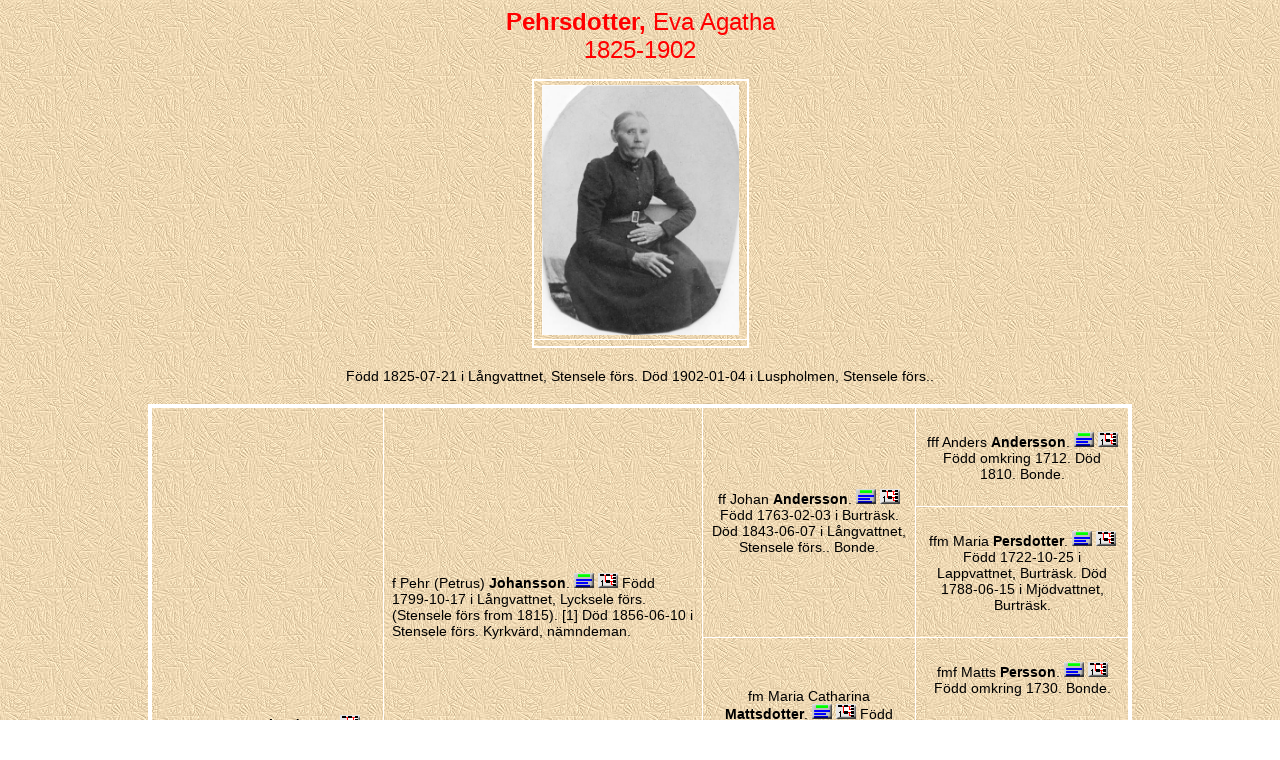

--- FILE ---
content_type: text/html
request_url: http://hultins.nu/folk/000/0001/102.htm
body_size: 2142
content:
<!DOCTYPE html PUBLIC "-//W3C//DTD HTML 4.01 Transitional//EN" "http://www.w3.org/TR/html4/loose.dtd">
<HTML Lang="sv">
<HEAD>
<meta http-equiv="Content-Type" content="text/html; charset=iso-8859-1">
<meta name="Template_name" content="Disgen 1b"> 
<meta name="keywords" content="Sl&auml;ktforskning, R&ouml;tter, Ansedel, Antavla">
<meta name="description" content="Ansedel Eva Agatha   Pehrsdotter">
<TITLE>
Ansedel Eva Agatha   Pehrsdotter
</TITLE>
<LINK rel=stylesheet type="text/css" href="../../anstil.css">
</HEAD>
<BODY CLASS="oversikt">
	
<H1>
<SPAN CLASS="efternamn">Pehrsdotter,</SPAN> Eva Agatha <SPAN CLASS="tilltal"></SPAN> 
<BR>
1825-1902
</H1>
<CENTER>
<TABLE CLASS="portrett" WIDTH=197><TR><TD>
<IMG CLASS="portrett" SRC="../../pehrsdotter__eva_agatha_f_1825-07-21.jpg" HEIGHT=250 WIDTH=197 ALT="Eva Agatha
   Pehrsdotter 1825-1902"></TD></TR>
<TR><TD CLASS="portretttext">
</TD></TR>
</TABLE>
</CENTER>
<P CLASS="notisansedel">
F&ouml;dd 1825-07-21 i L&aring;ngvattnet, Stensele f&ouml;rs.
D&ouml;d 1902-01-04 i Luspholmen, Stensele f&ouml;rs..
</P>
<TABLE CLASS="ansedel">
<TR>
<TD ROWSPAN="8">
<P CLASS="notisansedel">
Eva Agatha <SPAN CLASS="tilltal"></SPAN>  <SPAN CLASS="efternamn">Pehrsdotter</SPAN>.
<A HREF="../../11-111.htm#37"><IMG CLASS="ikon"  SRC="../../tavla1.gif" TITLE="Tavla 1"></A>
F&ouml;dd 1825-07-21 i L&aring;ngvattnet, Stensele f&ouml;rs.
D&ouml;d 1902-01-04 i Luspholmen, Stensele f&ouml;rs..
  
</P>
</TD>
<TD ROWSPAN="4">
<P CLASS="stor">
f
Pehr (Petrus) <SPAN CLASS="tilltal"></SPAN>  <SPAN CLASS="efternamn">Johansson</SPAN>.
<A HREF="../../000/0000/005.htm"><IMG CLASS="ikon" SRC="../../ansedel.gif" TITLE="Ansedel  Johansson"></A>
<A HREF="../../11-5.htm#156"><IMG CLASS="ikon"  SRC="../../tavla1.gif" TITLE="Tavla 1"></A>
F&ouml;dd 1799-10-17 i L&aring;ngvattnet, Lycksele f&ouml;rs. (Stensele f&ouml;rs from 1815). <span class=kellanr>[1]</span>
D&ouml;d 1856-06-10 i Stensele f&ouml;rs.
Kyrkv&auml;rd, n&auml;mndeman.
  
</P>
</TD>
<TD ROWSPAN="2">
<P CLASS="notisansedel">
ff
Johan
 <SPAN CLASS="tilltal"></SPAN> <SPAN CLASS="efternamn"> Andersson</SPAN>.
<A HREF="../../000/0001/176.htm"><IMG CLASS="ikon" SRC="../../ansedel.gif" TITLE="Ansedel  Andersson"></A>
<A HREF="../../11-5.htm#157"><IMG CLASS="ikon"  SRC="../../tavla1.gif" TITLE="Tavla 1"></A>
F&ouml;dd 1763-02-03 i Burtr&auml;sk.
D&ouml;d 1843-06-07 i L&aring;ngvattnet, Stensele f&ouml;rs..
Bonde.
  
</P>
</TD>
<TD>
<P CLASS="notisansedel">
fff
Anders
 <SPAN CLASS="tilltal"></SPAN> <SPAN CLASS="efternamn"> Andersson</SPAN>.
<A HREF="../../000/0000/114.htm"><IMG CLASS="ikon" SRC="../../ansedel.gif" TITLE="Ansedel  Andersson"></A>
<A HREF="../../11-5.htm#158"><IMG CLASS="ikon"  SRC="../../tavla1.gif" TITLE="Tavla 1"></A>
F&ouml;dd omkring 1712.
D&ouml;d 1810.
Bonde.
  
</P>
</TD>
</TR>
<TR>
<TD>
<P CLASS="notisansedel">
ffm
Maria
 <SPAN CLASS="tilltal"></SPAN> <SPAN CLASS="efternamn"> Persdotter</SPAN>.
<A HREF="../../000/0000/115.htm"><IMG CLASS="ikon" SRC="../../ansedel.gif" TITLE="Ansedel  Persdotter"></A>
<A HREF="../../11-5.htm#159"><IMG CLASS="ikon"  SRC="../../tavla1.gif" TITLE="Tavla 1"></A>
F&ouml;dd 1722-10-25 i Lappvattnet, Burtr&auml;sk.
D&ouml;d 1788-06-15 i Mj&ouml;dvattnet, Burtr&auml;sk.
  
</P>
</TD>
</TR>
<TR>
<TD ROWSPAN="2">
<P CLASS="notisansedel">
fm
Maria Catharina
 <SPAN CLASS="tilltal"></SPAN> <SPAN CLASS="efternamn"> Mattsdotter</SPAN>.
<A HREF="../../000/0001/177.htm"><IMG CLASS="ikon" SRC="../../ansedel.gif" TITLE="Ansedel  Mattsdotter"></A>
<A HREF="../../11-5.htm#162"><IMG CLASS="ikon"  SRC="../../tavla1.gif" TITLE="Tavla 1"></A>
F&ouml;dd 1766 i Malttj&auml;rn, Ume&aring; lf.
D&ouml;d 1826 i L&aring;ngvattnet, Stensele.
  
</P>
</TD>
<TD>
<P CLASS="notisansedel">
fmf
Matts
 <SPAN CLASS="tilltal"></SPAN> <SPAN CLASS="efternamn"> Persson</SPAN>.
<A HREF="../../000/0000/117.htm"><IMG CLASS="ikon" SRC="../../ansedel.gif" TITLE="Ansedel  Persson"></A>
<A HREF="../../11-5.htm#163"><IMG CLASS="ikon"  SRC="../../tavla1.gif" TITLE="Tavla 1"></A>
F&ouml;dd omkring 1730.
Bonde.
  
</P>
</TD>
</TR>
<TR>
<TD>
<P CLASS="notisansedel">
fmm
Anna
 <SPAN CLASS="tilltal"></SPAN> <SPAN CLASS="efternamn"> H&aring;kansdotter</SPAN>.
<A HREF="../../000/0000/118.htm"><IMG CLASS="ikon" SRC="../../ansedel.gif" TITLE="Ansedel  H&aring;kansdotter"></A>
<A HREF="../../11-5.htm#164"><IMG CLASS="ikon"  SRC="../../tavla1.gif" TITLE="Tavla 1"></A>
F&ouml;dd omkring 1730.
  
</P>
</TD>
</TR>
<TR>
<TD ROWSPAN="4">
<P CLASS="stor">
m
Eva Johanna <SPAN CLASS="tilltal"></SPAN>  <SPAN CLASS="efternamn">Johansdotter Stenvall</SPAN>.
<A HREF="../../000/0000/145.htm"><IMG CLASS="ikon" SRC="../../ansedel.gif" TITLE="Ansedel  Johansdotter Stenvall"></A>
<A HREF="../../11-145.htm#165"><IMG CLASS="ikon"  SRC="../../tavla1.gif" TITLE="Tavla 1"></A>
F&ouml;dd 1807-06-24 i Barsele, Lycksele f&ouml;rs.. <span class=kellanr>[2]</span>
D&ouml;d 1884-05-25 i Stensele f&ouml;rs.
  
</P>
</TD>
<TD ROWSPAN="2">
<P CLASS="notisansedel">
mf
Johan
 <SPAN CLASS="tilltal"></SPAN> <SPAN CLASS="efternamn"> Gabrielsson Stenvall</SPAN>.
<A HREF="../../000/0000/167.htm"><IMG CLASS="ikon" SRC="../../ansedel.gif" TITLE="Ansedel  Gabrielsson Stenvall"></A>
<A HREF="../../11-145.htm#166"><IMG CLASS="ikon"  SRC="../../tavla1.gif" TITLE="Tavla 1"></A>
F&ouml;dd 1783-04-02.
D&ouml;d 1845-07-20 i Stenstr&auml;sk. <span class=kellanr>[3]</span>
Klockare.
  
</P>
</TD>
<TD>
<P CLASS="notisansedel">
mff
Gabriel
 <SPAN CLASS="tilltal"></SPAN> <SPAN CLASS="efternamn"> Danielsson</SPAN>.
<A HREF="../../000/0000/025.htm"><IMG CLASS="ikon" SRC="../../ansedel.gif" TITLE="Ansedel  Danielsson"></A>
<A HREF="../../11-145.htm#167"><IMG CLASS="ikon"  SRC="../../tavla1.gif" TITLE="Tavla 1"></A>
F&ouml;dd 1750-10-10.
  
</P>
</TD>
</TR>
<TR>
<TD>
<P CLASS="notisansedel">
mfm
Eva Sophia
 <SPAN CLASS="tilltal"></SPAN> <SPAN CLASS="efternamn"> Johansdotter</SPAN>.
<A HREF="../../000/0000/026.htm"><IMG CLASS="ikon" SRC="../../ansedel.gif" TITLE="Ansedel  Johansdotter"></A>
<A HREF="../../11-145.htm#170"><IMG CLASS="ikon"  SRC="../../tavla1.gif" TITLE="Tavla 1"></A>
F&ouml;dd 1754.
  
</P>
</TD>
</TR>
<TR>
<TD ROWSPAN="2">
<P CLASS="notisansedel">
mm
Sophia
 <SPAN CLASS="tilltal"></SPAN> <SPAN CLASS="efternamn"> Samuelsdotter</SPAN>.
<A HREF="../../000/0000/018.htm"><IMG CLASS="ikon" SRC="../../ansedel.gif" TITLE="Ansedel  Samuelsdotter"></A>
<A HREF="../../11-145.htm#171"><IMG CLASS="ikon"  SRC="../../tavla1.gif" TITLE="Tavla 1"></A>
F&ouml;dd 1786.
D&ouml;d 1831-05-26.
  
</P>
</TD>
<TD>
&nbsp;
</TD>
</TR>
<TR>
<TD>
&nbsp;
</TD>
</TR>
</TABLE>
<P CLASS="rubrik">
Gifte och barn
</P>
<SPAN CLASS="gifte">
Gift<X5> 1847-12-26
<SPAN CLASS="tilltal"></SPAN> 
</SPAN>
<P CLASS="partner">
<A name=3033></A>
Nils Johan <SPAN CLASS="tilltal"></SPAN>  <SPAN CLASS="efternamn">Isaksson</SPAN>.
<A HREF="../../000/0001/091.htm"><IMG CLASS="ikon" SRC="../../ansedel.gif" TITLE="Ansedel  Isaksson"></A>
<A HREF="../../11-111.htm#34"><IMG CLASS="ikon"  SRC="../../tavla1.gif" TITLE="Tavla 1"></A>
</P>
<P CLASS="partnertext">
Bonde, Kyrkov&auml;rd.
F&ouml;dd 1822-07-14 i Luspholm.
D&ouml;d 1887-11-25.
</P>
<P CLASS="barn">
<A name=3034></A>
Isac <SPAN CLASS="tilltal"></SPAN>  <SPAN CLASS="efternamn">Nilsson</SPAN>.
<A HREF="../../000/0001/167.htm"><IMG CLASS="ikon" SRC="../../ansedel.gif" TITLE="Ansedel  Nilsson"></A>
</P>
<P CLASS="barntext">
Hemmans&auml;gare.
F&ouml;dd 1848-09-05 i Luspholm, Stensele f&ouml;rs.. <span class=kellanr>[4]</span>
</P>
<BR>
<P CLASS="barn">
<A name=3035></A>
Euphrosyna Otiliana <SPAN CLASS="tilltal"></SPAN>  <SPAN CLASS="efternamn">Nilsdotter</SPAN>.
<A HREF="../../000/0001/169.htm"><IMG CLASS="ikon" SRC="../../ansedel.gif" TITLE="Ansedel  Nilsdotter"></A>
</P>
<P CLASS="barntext">
F&ouml;dd 1851-03-13.
D&ouml;d 1863-12-16.
</P>
<BR>
<P CLASS="barn">
<A name=3036></A>
Kristina Johanna <SPAN CLASS="tilltal"></SPAN>  <SPAN CLASS="efternamn">Nilsdotter</SPAN>.
<A HREF="../../000/0000/970.htm"><IMG CLASS="ikon" SRC="../../ansedel.gif" TITLE="Ansedel  Nilsdotter"></A>
<A HREF="../../11-111.htm#33"><IMG CLASS="ikon"  SRC="../../tavla1.gif" TITLE="Tavla 1"></A>
</P>
<P CLASS="barntext">
F&ouml;dd 1854-06-08 i Luspholm Stensele f&ouml;rs..
D&ouml;d 1909-07-22.
</P>
<BR>
<P CLASS="barn">
<A name=3037></A>
Maria Louisa <SPAN CLASS="tilltal"></SPAN>  <SPAN CLASS="efternamn">Nilsdotter</SPAN>.
<A HREF="../../000/0001/170.htm"><IMG CLASS="ikon" SRC="../../ansedel.gif" TITLE="Ansedel  Nilsdotter"></A>
</P>
<P CLASS="barntext">
F&ouml;dd 1856-04-30.
D&ouml;d 1863-08-01.
</P>
<BR>
<P CLASS="barn">
<A name=3038></A>
Erika Sophia <SPAN CLASS="tilltal"></SPAN>  <SPAN CLASS="efternamn">Nilsdotter</SPAN>.
<A HREF="../../000/0001/171.htm"><IMG CLASS="ikon" SRC="../../ansedel.gif" TITLE="Ansedel  Nilsdotter"></A>
</P>
<P CLASS="barntext">
F&ouml;dd 1859-02-12 i Luspholm Stensele f&ouml;rs.
</P>
<BR>
<P CLASS="barn">
<A name=3039></A>
Johan August <SPAN CLASS="tilltal"></SPAN>  <SPAN CLASS="efternamn">Nilsson</SPAN>.
<A HREF="../../000/0001/156.htm"><IMG CLASS="ikon" SRC="../../ansedel.gif" TITLE="Ansedel  Nilsson"></A>
</P>
<P CLASS="barntext">
F&ouml;dd 1861-05-01.
D&ouml;d 1891-04-30 i Luspholm Stensele f&ouml;rs.
</P>
<BR>
<P CLASS="barn">
<A name=3040></A>
Maria Augusta <SPAN CLASS="tilltal"></SPAN>  <SPAN CLASS="efternamn">Nilsdotter</SPAN>.
<A HREF="../../000/0001/158.htm"><IMG CLASS="ikon" SRC="../../ansedel.gif" TITLE="Ansedel  Nilsdotter"></A>
</P>
<P CLASS="barntext">
F&ouml;dd 1864-06-22.
</P>
<BR>
<P CLASS="barn">
<A name=3041></A>
Ida Agatha <SPAN CLASS="tilltal"></SPAN>  <SPAN CLASS="efternamn">Nilsdotter</SPAN>.
<A HREF="../../000/0001/159.htm"><IMG CLASS="ikon" SRC="../../ansedel.gif" TITLE="Ansedel  Nilsdotter"></A>
</P>
<P CLASS="barntext">
F&ouml;dd 1867-03-02.
</P>
<BR>
<BR>
<HR>
<P CLASS="kellrubrik">
K&auml;llor
</P>
<OL CLASS="kella">
<LI CLASS="kella">
GID 2009.5.108300
</LI>
<LI CLASS="kella">
GID 2009.5.111700
</LI>
<LI CLASS="kella">
GID 2018.15.31700
</LI>
<LI CLASS="kella">
Stensele C:1 (1816-1862) Bild 129 / sid 124 (AID: v140839.b129.s124, NAD: SE/HLA/1010186)
</LI>
</OL>
<P CLASS="register">
<A HREF="../../2-1.htm">
Personregister
</A>
&nbsp;&nbsp;
<A HREF="../../3-1.htm">
Efternamnsregister
</A>
&nbsp;&nbsp;
<A HREF="../../4-1.htm">
Ortsregister	
</A>
</P>
<P CLASS="sidfot">
<A href=http://hultins.nu/folk>Till startsidan</A>

Framst&auml;lld 2014-03-10 med hj&auml;lp av <A href="http://www.dis.se" target="_blank">Disgen</A> version 8.2d.
</P>
</BODY>
</HTML>
